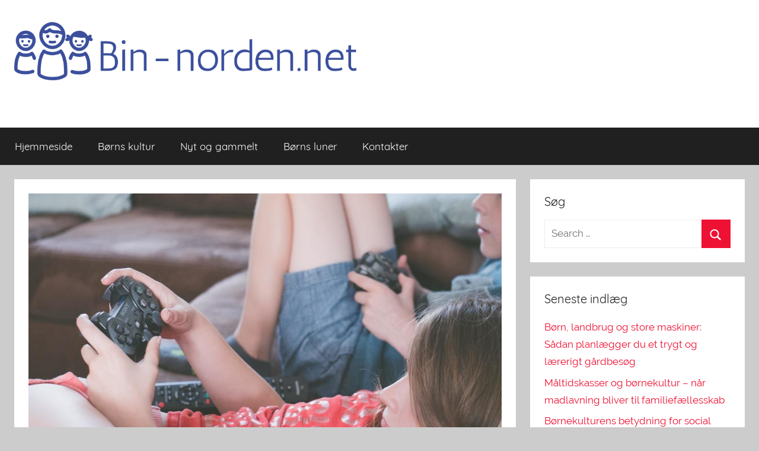

--- FILE ---
content_type: text/html; charset=UTF-8
request_url: https://bin-norden.net/dyrk-faellesskabet-baade-online-og-offline/
body_size: 7771
content:
<!DOCTYPE html>
<html lang="da-DK">

<head>
<meta charset="UTF-8">
<meta name="viewport" content="width=device-width, initial-scale=1">
<link rel="profile" href="http://gmpg.org/xfn/11">

<title>Dyrk fællesskabet &#8211; både online og offline &#8211; Bin-norden.net</title>
<meta name='robots' content='max-image-preview:large' />
	<style>img:is([sizes="auto" i], [sizes^="auto," i]) { contain-intrinsic-size: 3000px 1500px }</style>
	<link rel="alternate" type="application/rss+xml" title="Bin-norden.net &raquo; Feed" href="https://bin-norden.net/feed/" />
<script type="text/javascript">
/* <![CDATA[ */
window._wpemojiSettings = {"baseUrl":"https:\/\/s.w.org\/images\/core\/emoji\/15.0.3\/72x72\/","ext":".png","svgUrl":"https:\/\/s.w.org\/images\/core\/emoji\/15.0.3\/svg\/","svgExt":".svg","source":{"concatemoji":"https:\/\/bin-norden.net\/wp-includes\/js\/wp-emoji-release.min.js?ver=6.7.4"}};
/*! This file is auto-generated */
!function(i,n){var o,s,e;function c(e){try{var t={supportTests:e,timestamp:(new Date).valueOf()};sessionStorage.setItem(o,JSON.stringify(t))}catch(e){}}function p(e,t,n){e.clearRect(0,0,e.canvas.width,e.canvas.height),e.fillText(t,0,0);var t=new Uint32Array(e.getImageData(0,0,e.canvas.width,e.canvas.height).data),r=(e.clearRect(0,0,e.canvas.width,e.canvas.height),e.fillText(n,0,0),new Uint32Array(e.getImageData(0,0,e.canvas.width,e.canvas.height).data));return t.every(function(e,t){return e===r[t]})}function u(e,t,n){switch(t){case"flag":return n(e,"\ud83c\udff3\ufe0f\u200d\u26a7\ufe0f","\ud83c\udff3\ufe0f\u200b\u26a7\ufe0f")?!1:!n(e,"\ud83c\uddfa\ud83c\uddf3","\ud83c\uddfa\u200b\ud83c\uddf3")&&!n(e,"\ud83c\udff4\udb40\udc67\udb40\udc62\udb40\udc65\udb40\udc6e\udb40\udc67\udb40\udc7f","\ud83c\udff4\u200b\udb40\udc67\u200b\udb40\udc62\u200b\udb40\udc65\u200b\udb40\udc6e\u200b\udb40\udc67\u200b\udb40\udc7f");case"emoji":return!n(e,"\ud83d\udc26\u200d\u2b1b","\ud83d\udc26\u200b\u2b1b")}return!1}function f(e,t,n){var r="undefined"!=typeof WorkerGlobalScope&&self instanceof WorkerGlobalScope?new OffscreenCanvas(300,150):i.createElement("canvas"),a=r.getContext("2d",{willReadFrequently:!0}),o=(a.textBaseline="top",a.font="600 32px Arial",{});return e.forEach(function(e){o[e]=t(a,e,n)}),o}function t(e){var t=i.createElement("script");t.src=e,t.defer=!0,i.head.appendChild(t)}"undefined"!=typeof Promise&&(o="wpEmojiSettingsSupports",s=["flag","emoji"],n.supports={everything:!0,everythingExceptFlag:!0},e=new Promise(function(e){i.addEventListener("DOMContentLoaded",e,{once:!0})}),new Promise(function(t){var n=function(){try{var e=JSON.parse(sessionStorage.getItem(o));if("object"==typeof e&&"number"==typeof e.timestamp&&(new Date).valueOf()<e.timestamp+604800&&"object"==typeof e.supportTests)return e.supportTests}catch(e){}return null}();if(!n){if("undefined"!=typeof Worker&&"undefined"!=typeof OffscreenCanvas&&"undefined"!=typeof URL&&URL.createObjectURL&&"undefined"!=typeof Blob)try{var e="postMessage("+f.toString()+"("+[JSON.stringify(s),u.toString(),p.toString()].join(",")+"));",r=new Blob([e],{type:"text/javascript"}),a=new Worker(URL.createObjectURL(r),{name:"wpTestEmojiSupports"});return void(a.onmessage=function(e){c(n=e.data),a.terminate(),t(n)})}catch(e){}c(n=f(s,u,p))}t(n)}).then(function(e){for(var t in e)n.supports[t]=e[t],n.supports.everything=n.supports.everything&&n.supports[t],"flag"!==t&&(n.supports.everythingExceptFlag=n.supports.everythingExceptFlag&&n.supports[t]);n.supports.everythingExceptFlag=n.supports.everythingExceptFlag&&!n.supports.flag,n.DOMReady=!1,n.readyCallback=function(){n.DOMReady=!0}}).then(function(){return e}).then(function(){var e;n.supports.everything||(n.readyCallback(),(e=n.source||{}).concatemoji?t(e.concatemoji):e.wpemoji&&e.twemoji&&(t(e.twemoji),t(e.wpemoji)))}))}((window,document),window._wpemojiSettings);
/* ]]> */
</script>
<link rel='stylesheet' id='donovan-custom-fonts-css' href='https://bin-norden.net/wp-content/themes/donovan/assets/css/custom-fonts.css?ver=20180413' type='text/css' media='all' />
<style id='wp-emoji-styles-inline-css' type='text/css'>

	img.wp-smiley, img.emoji {
		display: inline !important;
		border: none !important;
		box-shadow: none !important;
		height: 1em !important;
		width: 1em !important;
		margin: 0 0.07em !important;
		vertical-align: -0.1em !important;
		background: none !important;
		padding: 0 !important;
	}
</style>
<link rel='stylesheet' id='wp-block-library-css' href='https://bin-norden.net/wp-includes/css/dist/block-library/style.min.css?ver=6.7.4' type='text/css' media='all' />
<style id='classic-theme-styles-inline-css' type='text/css'>
/*! This file is auto-generated */
.wp-block-button__link{color:#fff;background-color:#32373c;border-radius:9999px;box-shadow:none;text-decoration:none;padding:calc(.667em + 2px) calc(1.333em + 2px);font-size:1.125em}.wp-block-file__button{background:#32373c;color:#fff;text-decoration:none}
</style>
<style id='global-styles-inline-css' type='text/css'>
:root{--wp--preset--aspect-ratio--square: 1;--wp--preset--aspect-ratio--4-3: 4/3;--wp--preset--aspect-ratio--3-4: 3/4;--wp--preset--aspect-ratio--3-2: 3/2;--wp--preset--aspect-ratio--2-3: 2/3;--wp--preset--aspect-ratio--16-9: 16/9;--wp--preset--aspect-ratio--9-16: 9/16;--wp--preset--color--black: #202020;--wp--preset--color--cyan-bluish-gray: #abb8c3;--wp--preset--color--white: #ffffff;--wp--preset--color--pale-pink: #f78da7;--wp--preset--color--vivid-red: #cf2e2e;--wp--preset--color--luminous-vivid-orange: #ff6900;--wp--preset--color--luminous-vivid-amber: #fcb900;--wp--preset--color--light-green-cyan: #7bdcb5;--wp--preset--color--vivid-green-cyan: #00d084;--wp--preset--color--pale-cyan-blue: #8ed1fc;--wp--preset--color--vivid-cyan-blue: #0693e3;--wp--preset--color--vivid-purple: #9b51e0;--wp--preset--color--primary: #ee1133;--wp--preset--color--light-gray: #f2f2f2;--wp--preset--color--dark-gray: #666666;--wp--preset--gradient--vivid-cyan-blue-to-vivid-purple: linear-gradient(135deg,rgba(6,147,227,1) 0%,rgb(155,81,224) 100%);--wp--preset--gradient--light-green-cyan-to-vivid-green-cyan: linear-gradient(135deg,rgb(122,220,180) 0%,rgb(0,208,130) 100%);--wp--preset--gradient--luminous-vivid-amber-to-luminous-vivid-orange: linear-gradient(135deg,rgba(252,185,0,1) 0%,rgba(255,105,0,1) 100%);--wp--preset--gradient--luminous-vivid-orange-to-vivid-red: linear-gradient(135deg,rgba(255,105,0,1) 0%,rgb(207,46,46) 100%);--wp--preset--gradient--very-light-gray-to-cyan-bluish-gray: linear-gradient(135deg,rgb(238,238,238) 0%,rgb(169,184,195) 100%);--wp--preset--gradient--cool-to-warm-spectrum: linear-gradient(135deg,rgb(74,234,220) 0%,rgb(151,120,209) 20%,rgb(207,42,186) 40%,rgb(238,44,130) 60%,rgb(251,105,98) 80%,rgb(254,248,76) 100%);--wp--preset--gradient--blush-light-purple: linear-gradient(135deg,rgb(255,206,236) 0%,rgb(152,150,240) 100%);--wp--preset--gradient--blush-bordeaux: linear-gradient(135deg,rgb(254,205,165) 0%,rgb(254,45,45) 50%,rgb(107,0,62) 100%);--wp--preset--gradient--luminous-dusk: linear-gradient(135deg,rgb(255,203,112) 0%,rgb(199,81,192) 50%,rgb(65,88,208) 100%);--wp--preset--gradient--pale-ocean: linear-gradient(135deg,rgb(255,245,203) 0%,rgb(182,227,212) 50%,rgb(51,167,181) 100%);--wp--preset--gradient--electric-grass: linear-gradient(135deg,rgb(202,248,128) 0%,rgb(113,206,126) 100%);--wp--preset--gradient--midnight: linear-gradient(135deg,rgb(2,3,129) 0%,rgb(40,116,252) 100%);--wp--preset--font-size--small: 13px;--wp--preset--font-size--medium: 20px;--wp--preset--font-size--large: 36px;--wp--preset--font-size--x-large: 42px;--wp--preset--spacing--20: 0.44rem;--wp--preset--spacing--30: 0.67rem;--wp--preset--spacing--40: 1rem;--wp--preset--spacing--50: 1.5rem;--wp--preset--spacing--60: 2.25rem;--wp--preset--spacing--70: 3.38rem;--wp--preset--spacing--80: 5.06rem;--wp--preset--shadow--natural: 6px 6px 9px rgba(0, 0, 0, 0.2);--wp--preset--shadow--deep: 12px 12px 50px rgba(0, 0, 0, 0.4);--wp--preset--shadow--sharp: 6px 6px 0px rgba(0, 0, 0, 0.2);--wp--preset--shadow--outlined: 6px 6px 0px -3px rgba(255, 255, 255, 1), 6px 6px rgba(0, 0, 0, 1);--wp--preset--shadow--crisp: 6px 6px 0px rgba(0, 0, 0, 1);}:where(.is-layout-flex){gap: 0.5em;}:where(.is-layout-grid){gap: 0.5em;}body .is-layout-flex{display: flex;}.is-layout-flex{flex-wrap: wrap;align-items: center;}.is-layout-flex > :is(*, div){margin: 0;}body .is-layout-grid{display: grid;}.is-layout-grid > :is(*, div){margin: 0;}:where(.wp-block-columns.is-layout-flex){gap: 2em;}:where(.wp-block-columns.is-layout-grid){gap: 2em;}:where(.wp-block-post-template.is-layout-flex){gap: 1.25em;}:where(.wp-block-post-template.is-layout-grid){gap: 1.25em;}.has-black-color{color: var(--wp--preset--color--black) !important;}.has-cyan-bluish-gray-color{color: var(--wp--preset--color--cyan-bluish-gray) !important;}.has-white-color{color: var(--wp--preset--color--white) !important;}.has-pale-pink-color{color: var(--wp--preset--color--pale-pink) !important;}.has-vivid-red-color{color: var(--wp--preset--color--vivid-red) !important;}.has-luminous-vivid-orange-color{color: var(--wp--preset--color--luminous-vivid-orange) !important;}.has-luminous-vivid-amber-color{color: var(--wp--preset--color--luminous-vivid-amber) !important;}.has-light-green-cyan-color{color: var(--wp--preset--color--light-green-cyan) !important;}.has-vivid-green-cyan-color{color: var(--wp--preset--color--vivid-green-cyan) !important;}.has-pale-cyan-blue-color{color: var(--wp--preset--color--pale-cyan-blue) !important;}.has-vivid-cyan-blue-color{color: var(--wp--preset--color--vivid-cyan-blue) !important;}.has-vivid-purple-color{color: var(--wp--preset--color--vivid-purple) !important;}.has-black-background-color{background-color: var(--wp--preset--color--black) !important;}.has-cyan-bluish-gray-background-color{background-color: var(--wp--preset--color--cyan-bluish-gray) !important;}.has-white-background-color{background-color: var(--wp--preset--color--white) !important;}.has-pale-pink-background-color{background-color: var(--wp--preset--color--pale-pink) !important;}.has-vivid-red-background-color{background-color: var(--wp--preset--color--vivid-red) !important;}.has-luminous-vivid-orange-background-color{background-color: var(--wp--preset--color--luminous-vivid-orange) !important;}.has-luminous-vivid-amber-background-color{background-color: var(--wp--preset--color--luminous-vivid-amber) !important;}.has-light-green-cyan-background-color{background-color: var(--wp--preset--color--light-green-cyan) !important;}.has-vivid-green-cyan-background-color{background-color: var(--wp--preset--color--vivid-green-cyan) !important;}.has-pale-cyan-blue-background-color{background-color: var(--wp--preset--color--pale-cyan-blue) !important;}.has-vivid-cyan-blue-background-color{background-color: var(--wp--preset--color--vivid-cyan-blue) !important;}.has-vivid-purple-background-color{background-color: var(--wp--preset--color--vivid-purple) !important;}.has-black-border-color{border-color: var(--wp--preset--color--black) !important;}.has-cyan-bluish-gray-border-color{border-color: var(--wp--preset--color--cyan-bluish-gray) !important;}.has-white-border-color{border-color: var(--wp--preset--color--white) !important;}.has-pale-pink-border-color{border-color: var(--wp--preset--color--pale-pink) !important;}.has-vivid-red-border-color{border-color: var(--wp--preset--color--vivid-red) !important;}.has-luminous-vivid-orange-border-color{border-color: var(--wp--preset--color--luminous-vivid-orange) !important;}.has-luminous-vivid-amber-border-color{border-color: var(--wp--preset--color--luminous-vivid-amber) !important;}.has-light-green-cyan-border-color{border-color: var(--wp--preset--color--light-green-cyan) !important;}.has-vivid-green-cyan-border-color{border-color: var(--wp--preset--color--vivid-green-cyan) !important;}.has-pale-cyan-blue-border-color{border-color: var(--wp--preset--color--pale-cyan-blue) !important;}.has-vivid-cyan-blue-border-color{border-color: var(--wp--preset--color--vivid-cyan-blue) !important;}.has-vivid-purple-border-color{border-color: var(--wp--preset--color--vivid-purple) !important;}.has-vivid-cyan-blue-to-vivid-purple-gradient-background{background: var(--wp--preset--gradient--vivid-cyan-blue-to-vivid-purple) !important;}.has-light-green-cyan-to-vivid-green-cyan-gradient-background{background: var(--wp--preset--gradient--light-green-cyan-to-vivid-green-cyan) !important;}.has-luminous-vivid-amber-to-luminous-vivid-orange-gradient-background{background: var(--wp--preset--gradient--luminous-vivid-amber-to-luminous-vivid-orange) !important;}.has-luminous-vivid-orange-to-vivid-red-gradient-background{background: var(--wp--preset--gradient--luminous-vivid-orange-to-vivid-red) !important;}.has-very-light-gray-to-cyan-bluish-gray-gradient-background{background: var(--wp--preset--gradient--very-light-gray-to-cyan-bluish-gray) !important;}.has-cool-to-warm-spectrum-gradient-background{background: var(--wp--preset--gradient--cool-to-warm-spectrum) !important;}.has-blush-light-purple-gradient-background{background: var(--wp--preset--gradient--blush-light-purple) !important;}.has-blush-bordeaux-gradient-background{background: var(--wp--preset--gradient--blush-bordeaux) !important;}.has-luminous-dusk-gradient-background{background: var(--wp--preset--gradient--luminous-dusk) !important;}.has-pale-ocean-gradient-background{background: var(--wp--preset--gradient--pale-ocean) !important;}.has-electric-grass-gradient-background{background: var(--wp--preset--gradient--electric-grass) !important;}.has-midnight-gradient-background{background: var(--wp--preset--gradient--midnight) !important;}.has-small-font-size{font-size: var(--wp--preset--font-size--small) !important;}.has-medium-font-size{font-size: var(--wp--preset--font-size--medium) !important;}.has-large-font-size{font-size: var(--wp--preset--font-size--large) !important;}.has-x-large-font-size{font-size: var(--wp--preset--font-size--x-large) !important;}
:where(.wp-block-post-template.is-layout-flex){gap: 1.25em;}:where(.wp-block-post-template.is-layout-grid){gap: 1.25em;}
:where(.wp-block-columns.is-layout-flex){gap: 2em;}:where(.wp-block-columns.is-layout-grid){gap: 2em;}
:root :where(.wp-block-pullquote){font-size: 1.5em;line-height: 1.6;}
</style>
<link rel='stylesheet' id='contact-form-7-css' href='https://bin-norden.net/wp-content/plugins/contact-form-7/includes/css/styles.css?ver=5.0.1' type='text/css' media='all' />
<link rel='stylesheet' id='gabfire-widget-css-css' href='https://bin-norden.net/wp-content/plugins/gabfire-widget-pack/css/style.css?ver=6.7.4' type='text/css' media='all' />
<link rel='stylesheet' id='pfw-main-style-css' href='https://bin-norden.net/wp-content/plugins/podamibe-facebook-feed-widget/assets/pfw-style.css?ver=6.7.4' type='text/css' media='all' />
<link rel='stylesheet' id='pfw-font-awesome-css' href='https://bin-norden.net/wp-content/plugins/podamibe-facebook-feed-widget/assets/font-awesome.min.css?ver=6.7.4' type='text/css' media='all' />
<link rel='stylesheet' id='donovan-stylesheet-css' href='https://bin-norden.net/wp-content/themes/donovan/style.css?ver=1.3' type='text/css' media='all' />
<style id='donovan-stylesheet-inline-css' type='text/css'>
.site-title, .site-description { position: absolute; clip: rect(1px, 1px, 1px, 1px); width: 1px; height: 1px; overflow: hidden; }
</style>
<script type="text/javascript" src="https://bin-norden.net/wp-includes/js/jquery/jquery.min.js?ver=3.7.1" id="jquery-core-js"></script>
<script type="text/javascript" src="https://bin-norden.net/wp-includes/js/jquery/jquery-migrate.min.js?ver=3.4.1" id="jquery-migrate-js"></script>
<script type="text/javascript" id="donovan-jquery-navigation-js-extra">
/* <![CDATA[ */
var donovan_menu_title = "<svg class=\"icon icon-menu\" aria-hidden=\"true\" role=\"img\"> <use xlink:href=\"https:\/\/bin-norden.net\/wp-content\/themes\/donovan\/assets\/icons\/genericons-neue.svg#menu\"><\/use> <\/svg>Menu";
/* ]]> */
</script>
<script type="text/javascript" src="https://bin-norden.net/wp-content/themes/donovan/assets/js/navigation.js?ver=20171005" id="donovan-jquery-navigation-js"></script>
<script type="text/javascript" src="https://bin-norden.net/wp-content/themes/donovan/assets/js/svgxuse.min.js?ver=1.2.4" id="svgxuse-js"></script>
<link rel="https://api.w.org/" href="https://bin-norden.net/wp-json/" /><link rel="alternate" title="JSON" type="application/json" href="https://bin-norden.net/wp-json/wp/v2/posts/197" /><link rel="EditURI" type="application/rsd+xml" title="RSD" href="https://bin-norden.net/xmlrpc.php?rsd" />
<meta name="generator" content="WordPress 6.7.4" />
<link rel="canonical" href="https://bin-norden.net/dyrk-faellesskabet-baade-online-og-offline/" />
<link rel='shortlink' href='https://bin-norden.net/?p=197' />
<link rel="alternate" title="oEmbed (JSON)" type="application/json+oembed" href="https://bin-norden.net/wp-json/oembed/1.0/embed?url=https%3A%2F%2Fbin-norden.net%2Fdyrk-faellesskabet-baade-online-og-offline%2F" />
<link rel="icon" href="https://bin-norden.net/wp-content/uploads/sites/281/2018/05/cropped-icon-32x32.png" sizes="32x32" />
<link rel="icon" href="https://bin-norden.net/wp-content/uploads/sites/281/2018/05/cropped-icon-192x192.png" sizes="192x192" />
<link rel="apple-touch-icon" href="https://bin-norden.net/wp-content/uploads/sites/281/2018/05/cropped-icon-180x180.png" />
<meta name="msapplication-TileImage" content="https://bin-norden.net/wp-content/uploads/sites/281/2018/05/cropped-icon-270x270.png" />
		<style type="text/css" id="wp-custom-css">
			.credit-link {
	font-size:0px;
}
.credit-link:before{
	font-size:13px;
	content:'Copyright - bin-norden.net'
}		</style>
		</head>

<body class="post-template-default single single-post postid-197 single-format-standard wp-custom-logo blog-grid-layout">

	<div id="page" class="site">
		<a class="skip-link screen-reader-text" href="#content">Skip to content</a>

		
		<header id="masthead" class="site-header clearfix" role="banner">

			<div class="header-main container clearfix">

				<div id="logo" class="site-branding clearfix">

					<a href="https://bin-norden.net/" class="custom-logo-link" rel="home"><img width="600" height="138" src="https://bin-norden.net/wp-content/uploads/sites/281/2018/05/logo.png" class="custom-logo" alt="Bin-norden.net" decoding="async" fetchpriority="high" srcset="https://bin-norden.net/wp-content/uploads/sites/281/2018/05/logo.png 600w, https://bin-norden.net/wp-content/uploads/sites/281/2018/05/logo-300x69.png 300w" sizes="(max-width: 600px) 100vw, 600px" /></a>					
			<p class="site-title"><a href="https://bin-norden.net/" rel="home">Bin-norden.net</a></p>

							
				</div><!-- .site-branding -->

				
			</div><!-- .header-main -->

			
<div id="main-navigation-wrap" class="primary-navigation-wrap">

	<div id="main-navigation-container" class="primary-navigation-container container">

		
		<nav id="main-navigation" class="primary-navigation navigation clearfix" role="navigation">
			<ul id="menu-menu1" class="main-navigation-menu"><li id="menu-item-113" class="menu-item menu-item-type-post_type menu-item-object-page current_page_parent menu-item-113"><a href="https://bin-norden.net/hjemmeside/">Hjemmeside</a></li>
<li id="menu-item-109" class="menu-item menu-item-type-taxonomy menu-item-object-category current-post-ancestor current-menu-parent current-post-parent menu-item-109"><a href="https://bin-norden.net/category/borns-kultur/">Børns kultur</a></li>
<li id="menu-item-110" class="menu-item menu-item-type-taxonomy menu-item-object-category menu-item-110"><a href="https://bin-norden.net/category/nyt-og-gammelt/">Nyt og gammelt</a></li>
<li id="menu-item-111" class="menu-item menu-item-type-taxonomy menu-item-object-category menu-item-111"><a href="https://bin-norden.net/category/borns-luner/">Børns luner</a></li>
<li id="menu-item-112" class="menu-item menu-item-type-post_type menu-item-object-page menu-item-112"><a href="https://bin-norden.net/kontakter/">Kontakter</a></li>
</ul>		</nav><!-- #main-navigation -->

	</div>

</div>

			
			
		</header><!-- #masthead -->

		<div id="content" class="site-content container">

	<div id="primary" class="content-area">
		<main id="main" class="site-main">

		
<article id="post-197" class="post-197 post type-post status-publish format-standard has-post-thumbnail hentry category-borns-kultur comments-off">

	
			<div class="post-image">
				<img width="1001" height="667" src="https://bin-norden.net/wp-content/uploads/sites/281/2023/07/el8PLtejLp2v.jpg" class="attachment-post-thumbnail size-post-thumbnail wp-post-image" alt="" decoding="async" srcset="https://bin-norden.net/wp-content/uploads/sites/281/2023/07/el8PLtejLp2v.jpg 1001w, https://bin-norden.net/wp-content/uploads/sites/281/2023/07/el8PLtejLp2v-300x200.jpg 300w, https://bin-norden.net/wp-content/uploads/sites/281/2023/07/el8PLtejLp2v-768x512.jpg 768w" sizes="(max-width: 1001px) 100vw, 1001px" />			</div>

		
	<div class="post-content">

		<header class="entry-header">

			<h1 class="entry-title">Dyrk fællesskabet &#8211; både online og offline</h1>
			<div class="entry-meta post-details"><span class="posted-on meta-date">Posted on <a href="https://bin-norden.net/dyrk-faellesskabet-baade-online-og-offline/" rel="bookmark"><time class="entry-date published updated" datetime="2023-08-05T09:47:00+00:00">august 5, 2023</time></a></span><span class="posted-by meta-author"> by <span class="author vcard"><a class="url fn n" href="https://bin-norden.net/author/nicolaj/" title="View all posts by nicolaj" rel="author">nicolaj</a></span></span></div>
		</header><!-- .entry-header -->

		<div class="entry-content clearfix">

			<p>Børn er et energisk og kreativt publikum, der længes efter nye oplevelser og at udforske ting. Derfor har <a href="https://da.wikipedia.org/wiki/B%C3%B8rnekultur" rel="nofollow">børnekultur</a> altid været en vigtig del af de overordnede kulturelle tendenser og bevægelser gennem årene.</p>
<p><img decoding="async" src="https://bin-norden.net/wp-content/uploads/sites/281/2023/07/fEkPXAb3PIYU.jpg" /></p>
<h3>Udsmyk med interesserne</h3>
<p><img decoding="async" src="https://bin-norden.net/wp-content/uploads/sites/281/2023/07/fE6zfsctdZWt.jpg" /></p>
<p>Som mange forældre har oplevet, kan børnene blive meget opslugt af de forskellige universer i børnekulturen. For at understøtte det er det helt oplagt at kigge forbi https://gallerix-home.dk/ og kigge efter plakater eller billedvægge til børneværelset og på den måde bakke op om børnenes interesser &#8211; uanset om det er ridning, LEGO eller gaming.</p>
<p>På <a href="https://gallerix-home.dk/">https://gallerix-home.dk/ finder du et stort udvalg</a> af plakater, og du vil med stor sikkerhed kunne finde noget, som dine børn vil elske at have hængende.</p>
<h3>En ny elektronisk verden</h3>
<p>Uanset interesse er kreativitet en af de afgørende faktorer. LEGO og andre typer legetøj inspirerer børn til at styrke deres kreative tanker og finde nye måder at udtrykke sig selv på &#8211; både fysisk og online. Børnekultur handler om mange ting, men en af de vigtigste ting er uden tvivl fællesskabet, og det findes både fysisk og i den virtuelle verden.</p>
<p>De seneste år har børnekulturen været præget af en hurtigere <a href="https://politiken.dk/debat/debatindlaeg/art9370954/Vi-svigter-b%C3%B8rnene-n%C3%A5r-vi-reducerer-deres-digitale-liv-til-en-debat-om-sk%C3%A6rmforbrug" rel="nofollow">teknologisk udvikling</a>. Elektroniske gadgets, smarte mobiltelefoner og tablets har ændret børns adfærd og den måde, de opfører og forholder sig til verden på, så også af den grund er det vigtigt at pleje fællesskaberne.</p>
<time class='found-date' style='display: none' datetime='2023-08-05'>2023-08-05</time>
			
		</div><!-- .entry-content -->

		
	</div><!-- .post-content -->

	<footer class="entry-footer post-details">
		<div class="entry-categories"> <svg class="icon icon-category" aria-hidden="true" role="img"> <use xlink:href="https://bin-norden.net/wp-content/themes/donovan/assets/icons/genericons-neue.svg#category"></use> </svg><a href="https://bin-norden.net/category/borns-kultur/" rel="category tag">Børns kultur</a></div>	</footer><!-- .entry-footer -->

</article>

	<nav class="navigation post-navigation" aria-label="Indlæg">
		<h2 class="screen-reader-text">Indlægsnavigation</h2>
		<div class="nav-links"><div class="nav-previous"><a href="https://bin-norden.net/styrk-boernenes-kreativitet/" rel="prev"><span class="nav-link-text">Previous Post</span><h3 class="entry-title">Styrk børnenes kreativitet</h3></a></div><div class="nav-next"><a href="https://bin-norden.net/bliv-raadgiver-for-boerneinstitutioner/" rel="next"><span class="nav-link-text">Next Post</span><h3 class="entry-title">Bliv rådgiver for børneinstitutioner</h3></a></div></div>
	</nav>
		</main><!-- #main -->
	</div><!-- #primary -->


	<section id="secondary" class="sidebar widget-area clearfix" role="complementary">

		<section id="search-2" class="widget widget_search"><h4 class="widget-title">Søg</h4>
<form role="search" method="get" class="search-form" action="https://bin-norden.net/">
	<label>
		<span class="screen-reader-text">Search for:</span>
		<input type="search" class="search-field"
			placeholder="Search &hellip;"
			value="" name="s"
			title="Search for:" />
	</label>
	<button type="submit" class="search-submit">
		<svg class="icon icon-search" aria-hidden="true" role="img"> <use xlink:href="https://bin-norden.net/wp-content/themes/donovan/assets/icons/genericons-neue.svg#search"></use> </svg>		<span class="screen-reader-text">Search</span>
	</button>
</form>
</section>
		<section id="recent-posts-2" class="widget widget_recent_entries">
		<h4 class="widget-title">Seneste indlæg</h4>
		<ul>
											<li>
					<a href="https://bin-norden.net/boern-landbrug-og-store-maskiner-saadan-planlaegger-du-et-trygt-og-laererigt-gaardbesoeg/">Børn, landbrug og store maskiner: Sådan planlægger du et trygt og lærerigt gårdbesøg</a>
									</li>
											<li>
					<a href="https://bin-norden.net/maaltidskasser-og-boernekultur-naar-madlavning-bliver-til-familiefaellesskab/">Måltidskasser og børnekultur – når madlavning bliver til familiefællesskab</a>
									</li>
											<li>
					<a href="https://bin-norden.net/boernekulturens-betydning-for-social-inklusion-i-daginstitutioner/">Børnekulturens betydning for social inklusion i daginstitutioner</a>
									</li>
											<li>
					<a href="https://bin-norden.net/bliv-raadgiver-for-boerneinstitutioner/">Bliv rådgiver for børneinstitutioner</a>
									</li>
											<li>
					<a href="https://bin-norden.net/dyrk-faellesskabet-baade-online-og-offline/" aria-current="page">Dyrk fællesskabet &#8211; både online og offline</a>
									</li>
					</ul>

		</section>
	</section><!-- #secondary -->


	</div><!-- #content -->

	
	<div id="footer" class="footer-wrap">

		<footer id="colophon" class="site-footer container clearfix" role="contentinfo">

			
			<div id="footer-line" class="site-info">
								
	<span class="credit-link">
		Powered by <a href="http://wordpress.org" title="WordPress">WordPress</a> and <a href="https://themezee.com/themes/donovan/" title="Donovan WordPress Theme">Donovan</a>.	</span>

				</div><!-- .site-info -->

		</footer><!-- #colophon -->

	</div>

</div><!-- #page -->

<script type="text/javascript" id="contact-form-7-js-extra">
/* <![CDATA[ */
var wpcf7 = {"apiSettings":{"root":"https:\/\/bin-norden.net\/wp-json\/contact-form-7\/v1","namespace":"contact-form-7\/v1"},"recaptcha":{"messages":{"empty":"Bekr\u00e6ft du ikke er en robot."}}};
/* ]]> */
</script>
<script type="text/javascript" src="https://bin-norden.net/wp-content/plugins/contact-form-7/includes/js/scripts.js?ver=5.0.1" id="contact-form-7-js"></script>
<theme-name style='display: none;'>donovan</theme-name>
</body>
</html>
